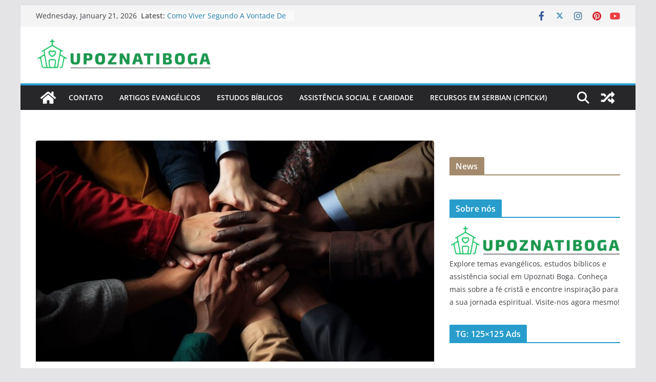

--- FILE ---
content_type: text/html; charset=UTF-8
request_url: http://upoznatiboga.com/%D0%BC%D0%BE%D0%BB%D0%B8%D1%82%D0%B2%D0%B0-%D0%B8-%D0%B4%D1%83%D1%85%D0%BE%D0%B2%D0%BD%D0%BE%D1%81%D1%82-oracao-e-espiritualidade/
body_size: 19556
content:
		<!doctype html>
		<html lang="en-US" prefix="og: https://ogp.me/ns#">
		
<head>

			<meta charset="UTF-8"/>
		<meta name="viewport" content="width=device-width, initial-scale=1">
		<link rel="profile" href="http://gmpg.org/xfn/11"/>
		
	
<!-- Search Engine Optimization by Rank Math - https://rankmath.com/ -->
<title>Молитва и духовност (Oração E Espiritualidade) - Upoznati Boga - Assuntos Evangélicos no Meio Gospel</title>
<meta name="description" content="Olá, leitores do blog Upoznatiboga! No artigo de hoje, vamos explorar a conexão entre a oração e espiritualidade. A oração é uma prática essencial para"/>
<meta name="robots" content="follow, index, max-snippet:-1, max-video-preview:-1, max-image-preview:large"/>
<link rel="canonical" href="http://upoznatiboga.com/%d0%bc%d0%be%d0%bb%d0%b8%d1%82%d0%b2%d0%b0-%d0%b8-%d0%b4%d1%83%d1%85%d0%be%d0%b2%d0%bd%d0%be%d1%81%d1%82-oracao-e-espiritualidade/" />
<meta property="og:locale" content="en_US" />
<meta property="og:type" content="article" />
<meta property="og:title" content="Молитва и духовност (Oração E Espiritualidade) - Upoznati Boga - Assuntos Evangélicos no Meio Gospel" />
<meta property="og:description" content="Olá, leitores do blog Upoznatiboga! No artigo de hoje, vamos explorar a conexão entre a oração e espiritualidade. A oração é uma prática essencial para" />
<meta property="og:url" content="http://upoznatiboga.com/%d0%bc%d0%be%d0%bb%d0%b8%d1%82%d0%b2%d0%b0-%d0%b8-%d0%b4%d1%83%d1%85%d0%be%d0%b2%d0%bd%d0%be%d1%81%d1%82-oracao-e-espiritualidade/" />
<meta property="og:site_name" content="Upoznati Boga - Assuntos Evangélicos no Meio Gospel" />
<meta property="article:section" content="Slider" />
<meta property="og:updated_time" content="2024-01-31T03:38:49+00:00" />
<meta property="og:image" content="http://upoznatiboga.com/wp-content/uploads/2024/01/11-1.jpg" />
<meta property="og:image:width" content="1456" />
<meta property="og:image:height" content="816" />
<meta property="og:image:alt" content="Молитва и духовност (Oração E Espiritualidade)" />
<meta property="og:image:type" content="image/jpeg" />
<meta property="article:published_time" content="2024-01-06T21:27:28+00:00" />
<meta property="article:modified_time" content="2024-01-31T03:38:49+00:00" />
<meta name="twitter:card" content="summary_large_image" />
<meta name="twitter:title" content="Молитва и духовност (Oração E Espiritualidade) - Upoznati Boga - Assuntos Evangélicos no Meio Gospel" />
<meta name="twitter:description" content="Olá, leitores do blog Upoznatiboga! No artigo de hoje, vamos explorar a conexão entre a oração e espiritualidade. A oração é uma prática essencial para" />
<meta name="twitter:image" content="http://upoznatiboga.com/wp-content/uploads/2024/01/11-1.jpg" />
<meta name="twitter:label1" content="Written by" />
<meta name="twitter:data1" content="Felipe" />
<meta name="twitter:label2" content="Time to read" />
<meta name="twitter:data2" content="9 minutes" />
<script type="application/ld+json" class="rank-math-schema">{"@context":"https://schema.org","@graph":[{"@type":["Person","Organization"],"@id":"http://upoznatiboga.com/#person","name":"bruno","logo":{"@type":"ImageObject","@id":"http://upoznatiboga.com/#logo","url":"http://upoznatiboga.com/wp-content/uploads/2023/07/cropped-logo.png","contentUrl":"http://upoznatiboga.com/wp-content/uploads/2023/07/cropped-logo.png","caption":"Upoznati Boga - Assuntos Evang\u00e9licos no Meio Gospel","inLanguage":"en-US","width":"486","height":"91"},"image":{"@type":"ImageObject","@id":"http://upoznatiboga.com/#logo","url":"http://upoznatiboga.com/wp-content/uploads/2023/07/cropped-logo.png","contentUrl":"http://upoznatiboga.com/wp-content/uploads/2023/07/cropped-logo.png","caption":"Upoznati Boga - Assuntos Evang\u00e9licos no Meio Gospel","inLanguage":"en-US","width":"486","height":"91"}},{"@type":"WebSite","@id":"http://upoznatiboga.com/#website","url":"http://upoznatiboga.com","name":"Upoznati Boga - Assuntos Evang\u00e9licos no Meio Gospel","publisher":{"@id":"http://upoznatiboga.com/#person"},"inLanguage":"en-US"},{"@type":"ImageObject","@id":"http://upoznatiboga.com/wp-content/uploads/2024/01/11-1.jpg","url":"http://upoznatiboga.com/wp-content/uploads/2024/01/11-1.jpg","width":"1456","height":"816","caption":"\u041c\u043e\u043b\u0438\u0442\u0432\u0430 \u0438 \u0434\u0443\u0445\u043e\u0432\u043d\u043e\u0441\u0442 (Ora\u00e7\u00e3o E Espiritualidade)","inLanguage":"en-US"},{"@type":"WebPage","@id":"http://upoznatiboga.com/%d0%bc%d0%be%d0%bb%d0%b8%d1%82%d0%b2%d0%b0-%d0%b8-%d0%b4%d1%83%d1%85%d0%be%d0%b2%d0%bd%d0%be%d1%81%d1%82-oracao-e-espiritualidade/#webpage","url":"http://upoznatiboga.com/%d0%bc%d0%be%d0%bb%d0%b8%d1%82%d0%b2%d0%b0-%d0%b8-%d0%b4%d1%83%d1%85%d0%be%d0%b2%d0%bd%d0%be%d1%81%d1%82-oracao-e-espiritualidade/","name":"\u041c\u043e\u043b\u0438\u0442\u0432\u0430 \u0438 \u0434\u0443\u0445\u043e\u0432\u043d\u043e\u0441\u0442 (Ora\u00e7\u00e3o E Espiritualidade) - Upoznati Boga - Assuntos Evang\u00e9licos no Meio Gospel","datePublished":"2024-01-06T21:27:28+00:00","dateModified":"2024-01-31T03:38:49+00:00","isPartOf":{"@id":"http://upoznatiboga.com/#website"},"primaryImageOfPage":{"@id":"http://upoznatiboga.com/wp-content/uploads/2024/01/11-1.jpg"},"inLanguage":"en-US"},{"@type":"Person","@id":"http://upoznatiboga.com/%d0%bc%d0%be%d0%bb%d0%b8%d1%82%d0%b2%d0%b0-%d0%b8-%d0%b4%d1%83%d1%85%d0%be%d0%b2%d0%bd%d0%be%d1%81%d1%82-oracao-e-espiritualidade/#author","name":"Felipe","image":{"@type":"ImageObject","@id":"https://secure.gravatar.com/avatar/9f0fd96984a0fdb53d9951e5cd2af1356ecaddcfba8b3045d2e35617bd0b9167?s=96&amp;d=mm&amp;r=g","url":"https://secure.gravatar.com/avatar/9f0fd96984a0fdb53d9951e5cd2af1356ecaddcfba8b3045d2e35617bd0b9167?s=96&amp;d=mm&amp;r=g","caption":"Felipe","inLanguage":"en-US"}},{"@type":"BlogPosting","headline":"\u041c\u043e\u043b\u0438\u0442\u0432\u0430 \u0438 \u0434\u0443\u0445\u043e\u0432\u043d\u043e\u0441\u0442 (Ora\u00e7\u00e3o E Espiritualidade) - Upoznati Boga - Assuntos Evang\u00e9licos no Meio Gospel","datePublished":"2024-01-06T21:27:28+00:00","dateModified":"2024-01-31T03:38:49+00:00","articleSection":"Slider","author":{"@id":"http://upoznatiboga.com/%d0%bc%d0%be%d0%bb%d0%b8%d1%82%d0%b2%d0%b0-%d0%b8-%d0%b4%d1%83%d1%85%d0%be%d0%b2%d0%bd%d0%be%d1%81%d1%82-oracao-e-espiritualidade/#author","name":"Felipe"},"publisher":{"@id":"http://upoznatiboga.com/#person"},"description":"Ol\u00e1, leitores do blog Upoznatiboga! No artigo de hoje, vamos explorar a conex\u00e3o entre a ora\u00e7\u00e3o e espiritualidade. A ora\u00e7\u00e3o \u00e9 uma pr\u00e1tica essencial para","name":"\u041c\u043e\u043b\u0438\u0442\u0432\u0430 \u0438 \u0434\u0443\u0445\u043e\u0432\u043d\u043e\u0441\u0442 (Ora\u00e7\u00e3o E Espiritualidade) - Upoznati Boga - Assuntos Evang\u00e9licos no Meio Gospel","@id":"http://upoznatiboga.com/%d0%bc%d0%be%d0%bb%d0%b8%d1%82%d0%b2%d0%b0-%d0%b8-%d0%b4%d1%83%d1%85%d0%be%d0%b2%d0%bd%d0%be%d1%81%d1%82-oracao-e-espiritualidade/#richSnippet","isPartOf":{"@id":"http://upoznatiboga.com/%d0%bc%d0%be%d0%bb%d0%b8%d1%82%d0%b2%d0%b0-%d0%b8-%d0%b4%d1%83%d1%85%d0%be%d0%b2%d0%bd%d0%be%d1%81%d1%82-oracao-e-espiritualidade/#webpage"},"image":{"@id":"http://upoznatiboga.com/wp-content/uploads/2024/01/11-1.jpg"},"inLanguage":"en-US","mainEntityOfPage":{"@id":"http://upoznatiboga.com/%d0%bc%d0%be%d0%bb%d0%b8%d1%82%d0%b2%d0%b0-%d0%b8-%d0%b4%d1%83%d1%85%d0%be%d0%b2%d0%bd%d0%be%d1%81%d1%82-oracao-e-espiritualidade/#webpage"}}]}</script>
<!-- /Rank Math WordPress SEO plugin -->

<link rel="alternate" type="application/rss+xml" title="Upoznati Boga - Assuntos Evangélicos no Meio Gospel &raquo; Feed" href="http://upoznatiboga.com/feed/" />
<link rel="alternate" title="oEmbed (JSON)" type="application/json+oembed" href="http://upoznatiboga.com/wp-json/oembed/1.0/embed?url=http%3A%2F%2Fupoznatiboga.com%2F%25d0%25bc%25d0%25be%25d0%25bb%25d0%25b8%25d1%2582%25d0%25b2%25d0%25b0-%25d0%25b8-%25d0%25b4%25d1%2583%25d1%2585%25d0%25be%25d0%25b2%25d0%25bd%25d0%25be%25d1%2581%25d1%2582-oracao-e-espiritualidade%2F" />
<link rel="alternate" title="oEmbed (XML)" type="text/xml+oembed" href="http://upoznatiboga.com/wp-json/oembed/1.0/embed?url=http%3A%2F%2Fupoznatiboga.com%2F%25d0%25bc%25d0%25be%25d0%25bb%25d0%25b8%25d1%2582%25d0%25b2%25d0%25b0-%25d0%25b8-%25d0%25b4%25d1%2583%25d1%2585%25d0%25be%25d0%25b2%25d0%25bd%25d0%25be%25d1%2581%25d1%2582-oracao-e-espiritualidade%2F&#038;format=xml" />
<style id='wp-img-auto-sizes-contain-inline-css' type='text/css'>
img:is([sizes=auto i],[sizes^="auto," i]){contain-intrinsic-size:3000px 1500px}
/*# sourceURL=wp-img-auto-sizes-contain-inline-css */
</style>
<style id='wp-emoji-styles-inline-css' type='text/css'>

	img.wp-smiley, img.emoji {
		display: inline !important;
		border: none !important;
		box-shadow: none !important;
		height: 1em !important;
		width: 1em !important;
		margin: 0 0.07em !important;
		vertical-align: -0.1em !important;
		background: none !important;
		padding: 0 !important;
	}
/*# sourceURL=wp-emoji-styles-inline-css */
</style>
<style id='wp-block-library-inline-css' type='text/css'>
:root{--wp-block-synced-color:#7a00df;--wp-block-synced-color--rgb:122,0,223;--wp-bound-block-color:var(--wp-block-synced-color);--wp-editor-canvas-background:#ddd;--wp-admin-theme-color:#007cba;--wp-admin-theme-color--rgb:0,124,186;--wp-admin-theme-color-darker-10:#006ba1;--wp-admin-theme-color-darker-10--rgb:0,107,160.5;--wp-admin-theme-color-darker-20:#005a87;--wp-admin-theme-color-darker-20--rgb:0,90,135;--wp-admin-border-width-focus:2px}@media (min-resolution:192dpi){:root{--wp-admin-border-width-focus:1.5px}}.wp-element-button{cursor:pointer}:root .has-very-light-gray-background-color{background-color:#eee}:root .has-very-dark-gray-background-color{background-color:#313131}:root .has-very-light-gray-color{color:#eee}:root .has-very-dark-gray-color{color:#313131}:root .has-vivid-green-cyan-to-vivid-cyan-blue-gradient-background{background:linear-gradient(135deg,#00d084,#0693e3)}:root .has-purple-crush-gradient-background{background:linear-gradient(135deg,#34e2e4,#4721fb 50%,#ab1dfe)}:root .has-hazy-dawn-gradient-background{background:linear-gradient(135deg,#faaca8,#dad0ec)}:root .has-subdued-olive-gradient-background{background:linear-gradient(135deg,#fafae1,#67a671)}:root .has-atomic-cream-gradient-background{background:linear-gradient(135deg,#fdd79a,#004a59)}:root .has-nightshade-gradient-background{background:linear-gradient(135deg,#330968,#31cdcf)}:root .has-midnight-gradient-background{background:linear-gradient(135deg,#020381,#2874fc)}:root{--wp--preset--font-size--normal:16px;--wp--preset--font-size--huge:42px}.has-regular-font-size{font-size:1em}.has-larger-font-size{font-size:2.625em}.has-normal-font-size{font-size:var(--wp--preset--font-size--normal)}.has-huge-font-size{font-size:var(--wp--preset--font-size--huge)}.has-text-align-center{text-align:center}.has-text-align-left{text-align:left}.has-text-align-right{text-align:right}.has-fit-text{white-space:nowrap!important}#end-resizable-editor-section{display:none}.aligncenter{clear:both}.items-justified-left{justify-content:flex-start}.items-justified-center{justify-content:center}.items-justified-right{justify-content:flex-end}.items-justified-space-between{justify-content:space-between}.screen-reader-text{border:0;clip-path:inset(50%);height:1px;margin:-1px;overflow:hidden;padding:0;position:absolute;width:1px;word-wrap:normal!important}.screen-reader-text:focus{background-color:#ddd;clip-path:none;color:#444;display:block;font-size:1em;height:auto;left:5px;line-height:normal;padding:15px 23px 14px;text-decoration:none;top:5px;width:auto;z-index:100000}html :where(.has-border-color){border-style:solid}html :where([style*=border-top-color]){border-top-style:solid}html :where([style*=border-right-color]){border-right-style:solid}html :where([style*=border-bottom-color]){border-bottom-style:solid}html :where([style*=border-left-color]){border-left-style:solid}html :where([style*=border-width]){border-style:solid}html :where([style*=border-top-width]){border-top-style:solid}html :where([style*=border-right-width]){border-right-style:solid}html :where([style*=border-bottom-width]){border-bottom-style:solid}html :where([style*=border-left-width]){border-left-style:solid}html :where(img[class*=wp-image-]){height:auto;max-width:100%}:where(figure){margin:0 0 1em}html :where(.is-position-sticky){--wp-admin--admin-bar--position-offset:var(--wp-admin--admin-bar--height,0px)}@media screen and (max-width:600px){html :where(.is-position-sticky){--wp-admin--admin-bar--position-offset:0px}}

/*# sourceURL=wp-block-library-inline-css */
</style><style id='global-styles-inline-css' type='text/css'>
:root{--wp--preset--aspect-ratio--square: 1;--wp--preset--aspect-ratio--4-3: 4/3;--wp--preset--aspect-ratio--3-4: 3/4;--wp--preset--aspect-ratio--3-2: 3/2;--wp--preset--aspect-ratio--2-3: 2/3;--wp--preset--aspect-ratio--16-9: 16/9;--wp--preset--aspect-ratio--9-16: 9/16;--wp--preset--color--black: #000000;--wp--preset--color--cyan-bluish-gray: #abb8c3;--wp--preset--color--white: #ffffff;--wp--preset--color--pale-pink: #f78da7;--wp--preset--color--vivid-red: #cf2e2e;--wp--preset--color--luminous-vivid-orange: #ff6900;--wp--preset--color--luminous-vivid-amber: #fcb900;--wp--preset--color--light-green-cyan: #7bdcb5;--wp--preset--color--vivid-green-cyan: #00d084;--wp--preset--color--pale-cyan-blue: #8ed1fc;--wp--preset--color--vivid-cyan-blue: #0693e3;--wp--preset--color--vivid-purple: #9b51e0;--wp--preset--gradient--vivid-cyan-blue-to-vivid-purple: linear-gradient(135deg,rgb(6,147,227) 0%,rgb(155,81,224) 100%);--wp--preset--gradient--light-green-cyan-to-vivid-green-cyan: linear-gradient(135deg,rgb(122,220,180) 0%,rgb(0,208,130) 100%);--wp--preset--gradient--luminous-vivid-amber-to-luminous-vivid-orange: linear-gradient(135deg,rgb(252,185,0) 0%,rgb(255,105,0) 100%);--wp--preset--gradient--luminous-vivid-orange-to-vivid-red: linear-gradient(135deg,rgb(255,105,0) 0%,rgb(207,46,46) 100%);--wp--preset--gradient--very-light-gray-to-cyan-bluish-gray: linear-gradient(135deg,rgb(238,238,238) 0%,rgb(169,184,195) 100%);--wp--preset--gradient--cool-to-warm-spectrum: linear-gradient(135deg,rgb(74,234,220) 0%,rgb(151,120,209) 20%,rgb(207,42,186) 40%,rgb(238,44,130) 60%,rgb(251,105,98) 80%,rgb(254,248,76) 100%);--wp--preset--gradient--blush-light-purple: linear-gradient(135deg,rgb(255,206,236) 0%,rgb(152,150,240) 100%);--wp--preset--gradient--blush-bordeaux: linear-gradient(135deg,rgb(254,205,165) 0%,rgb(254,45,45) 50%,rgb(107,0,62) 100%);--wp--preset--gradient--luminous-dusk: linear-gradient(135deg,rgb(255,203,112) 0%,rgb(199,81,192) 50%,rgb(65,88,208) 100%);--wp--preset--gradient--pale-ocean: linear-gradient(135deg,rgb(255,245,203) 0%,rgb(182,227,212) 50%,rgb(51,167,181) 100%);--wp--preset--gradient--electric-grass: linear-gradient(135deg,rgb(202,248,128) 0%,rgb(113,206,126) 100%);--wp--preset--gradient--midnight: linear-gradient(135deg,rgb(2,3,129) 0%,rgb(40,116,252) 100%);--wp--preset--font-size--small: 13px;--wp--preset--font-size--medium: 20px;--wp--preset--font-size--large: 36px;--wp--preset--font-size--x-large: 42px;--wp--preset--spacing--20: 0.44rem;--wp--preset--spacing--30: 0.67rem;--wp--preset--spacing--40: 1rem;--wp--preset--spacing--50: 1.5rem;--wp--preset--spacing--60: 2.25rem;--wp--preset--spacing--70: 3.38rem;--wp--preset--spacing--80: 5.06rem;--wp--preset--shadow--natural: 6px 6px 9px rgba(0, 0, 0, 0.2);--wp--preset--shadow--deep: 12px 12px 50px rgba(0, 0, 0, 0.4);--wp--preset--shadow--sharp: 6px 6px 0px rgba(0, 0, 0, 0.2);--wp--preset--shadow--outlined: 6px 6px 0px -3px rgb(255, 255, 255), 6px 6px rgb(0, 0, 0);--wp--preset--shadow--crisp: 6px 6px 0px rgb(0, 0, 0);}:where(body) { margin: 0; }.wp-site-blocks > .alignleft { float: left; margin-right: 2em; }.wp-site-blocks > .alignright { float: right; margin-left: 2em; }.wp-site-blocks > .aligncenter { justify-content: center; margin-left: auto; margin-right: auto; }:where(.wp-site-blocks) > * { margin-block-start: 24px; margin-block-end: 0; }:where(.wp-site-blocks) > :first-child { margin-block-start: 0; }:where(.wp-site-blocks) > :last-child { margin-block-end: 0; }:root { --wp--style--block-gap: 24px; }:root :where(.is-layout-flow) > :first-child{margin-block-start: 0;}:root :where(.is-layout-flow) > :last-child{margin-block-end: 0;}:root :where(.is-layout-flow) > *{margin-block-start: 24px;margin-block-end: 0;}:root :where(.is-layout-constrained) > :first-child{margin-block-start: 0;}:root :where(.is-layout-constrained) > :last-child{margin-block-end: 0;}:root :where(.is-layout-constrained) > *{margin-block-start: 24px;margin-block-end: 0;}:root :where(.is-layout-flex){gap: 24px;}:root :where(.is-layout-grid){gap: 24px;}.is-layout-flow > .alignleft{float: left;margin-inline-start: 0;margin-inline-end: 2em;}.is-layout-flow > .alignright{float: right;margin-inline-start: 2em;margin-inline-end: 0;}.is-layout-flow > .aligncenter{margin-left: auto !important;margin-right: auto !important;}.is-layout-constrained > .alignleft{float: left;margin-inline-start: 0;margin-inline-end: 2em;}.is-layout-constrained > .alignright{float: right;margin-inline-start: 2em;margin-inline-end: 0;}.is-layout-constrained > .aligncenter{margin-left: auto !important;margin-right: auto !important;}.is-layout-constrained > :where(:not(.alignleft):not(.alignright):not(.alignfull)){margin-left: auto !important;margin-right: auto !important;}body .is-layout-flex{display: flex;}.is-layout-flex{flex-wrap: wrap;align-items: center;}.is-layout-flex > :is(*, div){margin: 0;}body .is-layout-grid{display: grid;}.is-layout-grid > :is(*, div){margin: 0;}body{padding-top: 0px;padding-right: 0px;padding-bottom: 0px;padding-left: 0px;}a:where(:not(.wp-element-button)){text-decoration: underline;}:root :where(.wp-element-button, .wp-block-button__link){background-color: #32373c;border-width: 0;color: #fff;font-family: inherit;font-size: inherit;font-style: inherit;font-weight: inherit;letter-spacing: inherit;line-height: inherit;padding-top: calc(0.667em + 2px);padding-right: calc(1.333em + 2px);padding-bottom: calc(0.667em + 2px);padding-left: calc(1.333em + 2px);text-decoration: none;text-transform: inherit;}.has-black-color{color: var(--wp--preset--color--black) !important;}.has-cyan-bluish-gray-color{color: var(--wp--preset--color--cyan-bluish-gray) !important;}.has-white-color{color: var(--wp--preset--color--white) !important;}.has-pale-pink-color{color: var(--wp--preset--color--pale-pink) !important;}.has-vivid-red-color{color: var(--wp--preset--color--vivid-red) !important;}.has-luminous-vivid-orange-color{color: var(--wp--preset--color--luminous-vivid-orange) !important;}.has-luminous-vivid-amber-color{color: var(--wp--preset--color--luminous-vivid-amber) !important;}.has-light-green-cyan-color{color: var(--wp--preset--color--light-green-cyan) !important;}.has-vivid-green-cyan-color{color: var(--wp--preset--color--vivid-green-cyan) !important;}.has-pale-cyan-blue-color{color: var(--wp--preset--color--pale-cyan-blue) !important;}.has-vivid-cyan-blue-color{color: var(--wp--preset--color--vivid-cyan-blue) !important;}.has-vivid-purple-color{color: var(--wp--preset--color--vivid-purple) !important;}.has-black-background-color{background-color: var(--wp--preset--color--black) !important;}.has-cyan-bluish-gray-background-color{background-color: var(--wp--preset--color--cyan-bluish-gray) !important;}.has-white-background-color{background-color: var(--wp--preset--color--white) !important;}.has-pale-pink-background-color{background-color: var(--wp--preset--color--pale-pink) !important;}.has-vivid-red-background-color{background-color: var(--wp--preset--color--vivid-red) !important;}.has-luminous-vivid-orange-background-color{background-color: var(--wp--preset--color--luminous-vivid-orange) !important;}.has-luminous-vivid-amber-background-color{background-color: var(--wp--preset--color--luminous-vivid-amber) !important;}.has-light-green-cyan-background-color{background-color: var(--wp--preset--color--light-green-cyan) !important;}.has-vivid-green-cyan-background-color{background-color: var(--wp--preset--color--vivid-green-cyan) !important;}.has-pale-cyan-blue-background-color{background-color: var(--wp--preset--color--pale-cyan-blue) !important;}.has-vivid-cyan-blue-background-color{background-color: var(--wp--preset--color--vivid-cyan-blue) !important;}.has-vivid-purple-background-color{background-color: var(--wp--preset--color--vivid-purple) !important;}.has-black-border-color{border-color: var(--wp--preset--color--black) !important;}.has-cyan-bluish-gray-border-color{border-color: var(--wp--preset--color--cyan-bluish-gray) !important;}.has-white-border-color{border-color: var(--wp--preset--color--white) !important;}.has-pale-pink-border-color{border-color: var(--wp--preset--color--pale-pink) !important;}.has-vivid-red-border-color{border-color: var(--wp--preset--color--vivid-red) !important;}.has-luminous-vivid-orange-border-color{border-color: var(--wp--preset--color--luminous-vivid-orange) !important;}.has-luminous-vivid-amber-border-color{border-color: var(--wp--preset--color--luminous-vivid-amber) !important;}.has-light-green-cyan-border-color{border-color: var(--wp--preset--color--light-green-cyan) !important;}.has-vivid-green-cyan-border-color{border-color: var(--wp--preset--color--vivid-green-cyan) !important;}.has-pale-cyan-blue-border-color{border-color: var(--wp--preset--color--pale-cyan-blue) !important;}.has-vivid-cyan-blue-border-color{border-color: var(--wp--preset--color--vivid-cyan-blue) !important;}.has-vivid-purple-border-color{border-color: var(--wp--preset--color--vivid-purple) !important;}.has-vivid-cyan-blue-to-vivid-purple-gradient-background{background: var(--wp--preset--gradient--vivid-cyan-blue-to-vivid-purple) !important;}.has-light-green-cyan-to-vivid-green-cyan-gradient-background{background: var(--wp--preset--gradient--light-green-cyan-to-vivid-green-cyan) !important;}.has-luminous-vivid-amber-to-luminous-vivid-orange-gradient-background{background: var(--wp--preset--gradient--luminous-vivid-amber-to-luminous-vivid-orange) !important;}.has-luminous-vivid-orange-to-vivid-red-gradient-background{background: var(--wp--preset--gradient--luminous-vivid-orange-to-vivid-red) !important;}.has-very-light-gray-to-cyan-bluish-gray-gradient-background{background: var(--wp--preset--gradient--very-light-gray-to-cyan-bluish-gray) !important;}.has-cool-to-warm-spectrum-gradient-background{background: var(--wp--preset--gradient--cool-to-warm-spectrum) !important;}.has-blush-light-purple-gradient-background{background: var(--wp--preset--gradient--blush-light-purple) !important;}.has-blush-bordeaux-gradient-background{background: var(--wp--preset--gradient--blush-bordeaux) !important;}.has-luminous-dusk-gradient-background{background: var(--wp--preset--gradient--luminous-dusk) !important;}.has-pale-ocean-gradient-background{background: var(--wp--preset--gradient--pale-ocean) !important;}.has-electric-grass-gradient-background{background: var(--wp--preset--gradient--electric-grass) !important;}.has-midnight-gradient-background{background: var(--wp--preset--gradient--midnight) !important;}.has-small-font-size{font-size: var(--wp--preset--font-size--small) !important;}.has-medium-font-size{font-size: var(--wp--preset--font-size--medium) !important;}.has-large-font-size{font-size: var(--wp--preset--font-size--large) !important;}.has-x-large-font-size{font-size: var(--wp--preset--font-size--x-large) !important;}
/*# sourceURL=global-styles-inline-css */
</style>

<link rel='stylesheet' id='dashicons-css' href='http://upoznatiboga.com/wp-includes/css/dashicons.min.css?ver=fd0b70054ada4cab0d334613c0bda7e6' type='text/css' media='all' />
<link rel='stylesheet' id='everest-forms-general-css' href='http://upoznatiboga.com/wp-content/plugins/everest-forms/assets/css/everest-forms.css?ver=3.4.1' type='text/css' media='all' />
<link rel='stylesheet' id='jquery-intl-tel-input-css' href='http://upoznatiboga.com/wp-content/plugins/everest-forms/assets/css/intlTelInput.css?ver=3.4.1' type='text/css' media='all' />
<link rel='stylesheet' id='colormag_style-css' href='http://upoznatiboga.com/wp-content/themes/colormag/style.css?ver=3.1.10' type='text/css' media='all' />
<style id='colormag_style-inline-css' type='text/css'>
.colormag-button,
			blockquote, button,
			input[type=reset],
			input[type=button],
			input[type=submit],
			.cm-home-icon.front_page_on,
			.cm-post-categories a,
			.cm-primary-nav ul li ul li:hover,
			.cm-primary-nav ul li.current-menu-item,
			.cm-primary-nav ul li.current_page_ancestor,
			.cm-primary-nav ul li.current-menu-ancestor,
			.cm-primary-nav ul li.current_page_item,
			.cm-primary-nav ul li:hover,
			.cm-primary-nav ul li.focus,
			.cm-mobile-nav li a:hover,
			.colormag-header-clean #cm-primary-nav .cm-menu-toggle:hover,
			.cm-header .cm-mobile-nav li:hover,
			.cm-header .cm-mobile-nav li.current-page-ancestor,
			.cm-header .cm-mobile-nav li.current-menu-ancestor,
			.cm-header .cm-mobile-nav li.current-page-item,
			.cm-header .cm-mobile-nav li.current-menu-item,
			.cm-primary-nav ul li.focus > a,
			.cm-layout-2 .cm-primary-nav ul ul.sub-menu li.focus > a,
			.cm-mobile-nav .current-menu-item>a, .cm-mobile-nav .current_page_item>a,
			.colormag-header-clean .cm-mobile-nav li:hover > a,
			.colormag-header-clean .cm-mobile-nav li.current-page-ancestor > a,
			.colormag-header-clean .cm-mobile-nav li.current-menu-ancestor > a,
			.colormag-header-clean .cm-mobile-nav li.current-page-item > a,
			.colormag-header-clean .cm-mobile-nav li.current-menu-item > a,
			.fa.search-top:hover,
			.widget_call_to_action .btn--primary,
			.colormag-footer--classic .cm-footer-cols .cm-row .cm-widget-title span::before,
			.colormag-footer--classic-bordered .cm-footer-cols .cm-row .cm-widget-title span::before,
			.cm-featured-posts .cm-widget-title span,
			.cm-featured-category-slider-widget .cm-slide-content .cm-entry-header-meta .cm-post-categories a,
			.cm-highlighted-posts .cm-post-content .cm-entry-header-meta .cm-post-categories a,
			.cm-category-slide-next, .cm-category-slide-prev, .slide-next,
			.slide-prev, .cm-tabbed-widget ul li, .cm-posts .wp-pagenavi .current,
			.cm-posts .wp-pagenavi a:hover, .cm-secondary .cm-widget-title span,
			.cm-posts .post .cm-post-content .cm-entry-header-meta .cm-post-categories a,
			.cm-page-header .cm-page-title span, .entry-meta .post-format i,
			.format-link .cm-entry-summary a, .cm-entry-button, .infinite-scroll .tg-infinite-scroll,
			.no-more-post-text, .pagination span,
			.comments-area .comment-author-link span,
			.cm-footer-cols .cm-row .cm-widget-title span,
			.advertisement_above_footer .cm-widget-title span,
			.error, .cm-primary .cm-widget-title span,
			.related-posts-wrapper.style-three .cm-post-content .cm-entry-title a:hover:before,
			.cm-slider-area .cm-widget-title span,
			.cm-beside-slider-widget .cm-widget-title span,
			.top-full-width-sidebar .cm-widget-title span,
			.wp-block-quote, .wp-block-quote.is-style-large,
			.wp-block-quote.has-text-align-right,
			.cm-error-404 .cm-btn, .widget .wp-block-heading, .wp-block-search button,
			.widget a::before, .cm-post-date a::before,
			.byline a::before,
			.colormag-footer--classic-bordered .cm-widget-title::before,
			.wp-block-button__link,
			#cm-tertiary .cm-widget-title span,
			.link-pagination .post-page-numbers.current,
			.wp-block-query-pagination-numbers .page-numbers.current,
			.wp-element-button,
			.wp-block-button .wp-block-button__link,
			.wp-element-button,
			.cm-layout-2 .cm-primary-nav ul ul.sub-menu li:hover,
			.cm-layout-2 .cm-primary-nav ul ul.sub-menu li.current-menu-ancestor,
			.cm-layout-2 .cm-primary-nav ul ul.sub-menu li.current-menu-item,
			.cm-layout-2 .cm-primary-nav ul ul.sub-menu li.focus,
			.search-wrap button,
			.page-numbers .current,
			.wp-block-search .wp-element-button:hover{background-color:#289dcc;}a,
			.cm-layout-2 #cm-primary-nav .fa.search-top:hover,
			.cm-layout-2 #cm-primary-nav.cm-mobile-nav .cm-random-post a:hover .fa-random,
			.cm-layout-2 #cm-primary-nav.cm-primary-nav .cm-random-post a:hover .fa-random,
			.cm-layout-2 .breaking-news .newsticker a:hover,
			.cm-layout-2 .cm-primary-nav ul li.current-menu-item > a,
			.cm-layout-2 .cm-primary-nav ul li.current_page_item > a,
			.cm-layout-2 .cm-primary-nav ul li:hover > a,
			.cm-layout-2 .cm-primary-nav ul li.focus > a
			.dark-skin .cm-layout-2-style-1 #cm-primary-nav.cm-primary-nav .cm-home-icon:hover .fa,
			.byline a:hover, .comments a:hover, .cm-edit-link a:hover, .cm-post-date a:hover,
			.social-links:not(.cm-header-actions .social-links) i.fa:hover, .cm-tag-links a:hover,
			.colormag-header-clean .social-links li:hover i.fa, .cm-layout-2-style-1 .social-links li:hover i.fa,
			.colormag-header-clean .breaking-news .newsticker a:hover, .widget_featured_posts .article-content .cm-entry-title a:hover,
			.widget_featured_slider .slide-content .cm-below-entry-meta .byline a:hover,
			.widget_featured_slider .slide-content .cm-below-entry-meta .comments a:hover,
			.widget_featured_slider .slide-content .cm-below-entry-meta .cm-post-date a:hover,
			.widget_featured_slider .slide-content .cm-entry-title a:hover,
			.widget_block_picture_news.widget_featured_posts .article-content .cm-entry-title a:hover,
			.widget_highlighted_posts .article-content .cm-below-entry-meta .byline a:hover,
			.widget_highlighted_posts .article-content .cm-below-entry-meta .comments a:hover,
			.widget_highlighted_posts .article-content .cm-below-entry-meta .cm-post-date a:hover,
			.widget_highlighted_posts .article-content .cm-entry-title a:hover, i.fa-arrow-up, i.fa-arrow-down,
			.cm-site-title a, #content .post .article-content .cm-entry-title a:hover, .entry-meta .byline i,
			.entry-meta .cat-links i, .entry-meta a, .post .cm-entry-title a:hover, .search .cm-entry-title a:hover,
			.entry-meta .comments-link a:hover, .entry-meta .cm-edit-link a:hover, .entry-meta .cm-post-date a:hover,
			.entry-meta .cm-tag-links a:hover, .single #content .tags a:hover, .count, .next a:hover, .previous a:hover,
			.related-posts-main-title .fa, .single-related-posts .article-content .cm-entry-title a:hover,
			.pagination a span:hover,
			#content .comments-area a.comment-cm-edit-link:hover, #content .comments-area a.comment-permalink:hover,
			#content .comments-area article header cite a:hover, .comments-area .comment-author-link a:hover,
			.comment .comment-reply-link:hover,
			.nav-next a, .nav-previous a,
			#cm-footer .cm-footer-menu ul li a:hover,
			.cm-footer-cols .cm-row a:hover, a#scroll-up i, .related-posts-wrapper-flyout .cm-entry-title a:hover,
			.human-diff-time .human-diff-time-display:hover,
			.cm-layout-2-style-1 #cm-primary-nav .fa:hover,
			.cm-footer-bar a,
			.cm-post-date a:hover,
			.cm-author a:hover,
			.cm-comments-link a:hover,
			.cm-tag-links a:hover,
			.cm-edit-link a:hover,
			.cm-footer-bar .copyright a,
			.cm-featured-posts .cm-entry-title a:hover,
			.cm-posts .post .cm-post-content .cm-entry-title a:hover,
			.cm-posts .post .single-title-above .cm-entry-title a:hover,
			.cm-layout-2 .cm-primary-nav ul li:hover > a,
			.cm-layout-2 #cm-primary-nav .fa:hover,
			.cm-entry-title a:hover,
			button:hover, input[type="button"]:hover,
			input[type="reset"]:hover,
			input[type="submit"]:hover,
			.wp-block-button .wp-block-button__link:hover,
			.cm-button:hover,
			.wp-element-button:hover,
			li.product .added_to_cart:hover,
			.comments-area .comment-permalink:hover,
			.cm-footer-bar-area .cm-footer-bar__2 a{color:#289dcc;}#cm-primary-nav,
			.cm-contained .cm-header-2 .cm-row{border-top-color:#289dcc;}.cm-layout-2 #cm-primary-nav,
			.cm-layout-2 .cm-primary-nav ul ul.sub-menu li:hover,
			.cm-layout-2 .cm-primary-nav ul > li:hover > a,
			.cm-layout-2 .cm-primary-nav ul > li.current-menu-item > a,
			.cm-layout-2 .cm-primary-nav ul > li.current-menu-ancestor > a,
			.cm-layout-2 .cm-primary-nav ul ul.sub-menu li.current-menu-ancestor,
			.cm-layout-2 .cm-primary-nav ul ul.sub-menu li.current-menu-item,
			.cm-layout-2 .cm-primary-nav ul ul.sub-menu li.focus,
			cm-layout-2 .cm-primary-nav ul ul.sub-menu li.current-menu-ancestor,
			cm-layout-2 .cm-primary-nav ul ul.sub-menu li.current-menu-item,
			cm-layout-2 #cm-primary-nav .cm-menu-toggle:hover,
			cm-layout-2 #cm-primary-nav.cm-mobile-nav .cm-menu-toggle,
			cm-layout-2 .cm-primary-nav ul > li:hover > a,
			cm-layout-2 .cm-primary-nav ul > li.current-menu-item > a,
			cm-layout-2 .cm-primary-nav ul > li.current-menu-ancestor > a,
			.cm-layout-2 .cm-primary-nav ul li.focus > a, .pagination a span:hover,
			.cm-error-404 .cm-btn,
			.single-post .cm-post-categories a::after,
			.widget .block-title,
			.cm-layout-2 .cm-primary-nav ul li.focus > a,
			button,
			input[type="button"],
			input[type="reset"],
			input[type="submit"],
			.wp-block-button .wp-block-button__link,
			.cm-button,
			.wp-element-button,
			li.product .added_to_cart{border-color:#289dcc;}.cm-secondary .cm-widget-title,
			#cm-tertiary .cm-widget-title,
			.widget_featured_posts .widget-title,
			#secondary .widget-title,
			#cm-tertiary .widget-title,
			.cm-page-header .cm-page-title,
			.cm-footer-cols .cm-row .widget-title,
			.advertisement_above_footer .widget-title,
			#primary .widget-title,
			.widget_slider_area .widget-title,
			.widget_beside_slider .widget-title,
			.top-full-width-sidebar .widget-title,
			.cm-footer-cols .cm-row .cm-widget-title,
			.cm-footer-bar .copyright a,
			.cm-layout-2.cm-layout-2-style-2 #cm-primary-nav,
			.cm-layout-2 .cm-primary-nav ul > li:hover > a,
			.cm-layout-2 .cm-primary-nav ul > li.current-menu-item > a{border-bottom-color:#289dcc;}@media screen and (min-width: 992px) {.cm-primary{width:70%;}}.cm-header .cm-menu-toggle svg,
			.cm-header .cm-menu-toggle svg{fill:#fff;}.cm-footer-bar-area .cm-footer-bar__2 a{color:#207daf;}.mzb-featured-posts, .mzb-social-icon, .mzb-featured-categories, .mzb-social-icons-insert{--color--light--primary:rgba(40,157,204,0.1);}body{--color--light--primary:#289dcc;--color--primary:#289dcc;}
/*# sourceURL=colormag_style-inline-css */
</style>
<link rel='stylesheet' id='colormag-featured-image-popup-css-css' href='http://upoznatiboga.com/wp-content/themes/colormag/assets/js/magnific-popup/magnific-popup.min.css?ver=3.1.10' type='text/css' media='all' />
<link rel='stylesheet' id='font-awesome-4-css' href='http://upoznatiboga.com/wp-content/themes/colormag/assets/library/font-awesome/css/v4-shims.min.css?ver=4.7.0' type='text/css' media='all' />
<link rel='stylesheet' id='font-awesome-all-css' href='http://upoznatiboga.com/wp-content/themes/colormag/assets/library/font-awesome/css/all.min.css?ver=6.2.4' type='text/css' media='all' />
<link rel='stylesheet' id='font-awesome-solid-css' href='http://upoznatiboga.com/wp-content/themes/colormag/assets/library/font-awesome/css/solid.min.css?ver=6.2.4' type='text/css' media='all' />
<script type="text/javascript" src="http://upoznatiboga.com/wp-includes/js/jquery/jquery.min.js?ver=3.7.1" id="jquery-core-js"></script>
<script type="text/javascript" src="http://upoznatiboga.com/wp-includes/js/jquery/jquery-migrate.min.js?ver=3.4.1" id="jquery-migrate-js"></script>
<link rel="https://api.w.org/" href="http://upoznatiboga.com/wp-json/" /><link rel="alternate" title="JSON" type="application/json" href="http://upoznatiboga.com/wp-json/wp/v2/posts/1016" /><link rel="EditURI" type="application/rsd+xml" title="RSD" href="http://upoznatiboga.com/xmlrpc.php?rsd" />

<link rel='shortlink' href='http://upoznatiboga.com/?p=1016' />

</head>

<body class="wp-singular post-template-default single single-post postid-1016 single-format-standard wp-custom-logo wp-embed-responsive wp-theme-colormag everest-forms-no-js cm-header-layout-1 adv-style-1  boxed">




		<div id="page" class="hfeed site">
				<a class="skip-link screen-reader-text" href="#main">Skip to content</a>
		

			<header id="cm-masthead" class="cm-header cm-layout-1 cm-layout-1-style-1 cm-full-width">
		
		
				<div class="cm-top-bar">
					<div class="cm-container">
						<div class="cm-row">
							<div class="cm-top-bar__1">
				
		<div class="date-in-header">
			Wednesday, January 21, 2026		</div>

		
		<div class="breaking-news">
			<strong class="breaking-news-latest">Latest:</strong>

			<ul class="newsticker">
									<li>
						<a href="http://upoznatiboga.com/como-viver-segundo-a-vontade-de-deus-artigos-em-servio/" title="Como Viver Segundo A Vontade De Deus (artigos Em Sérvio)">
							Como Viver Segundo A Vontade De Deus (artigos Em Sérvio)						</a>
					</li>
									<li>
						<a href="http://upoznatiboga.com/melhores-sites-cristaos-em-lingua-servia/" title="Melhores Sites Cristãos Em Língua Sérvia">
							Melhores Sites Cristãos Em Língua Sérvia						</a>
					</li>
									<li>
						<a href="http://upoznatiboga.com/como-incentivar-a-caridade-com-conteudos-cristaos-em-servio/" title="Como Incentivar A Caridade Com Conteúdos Cristãos Em Sérvio">
							Como Incentivar A Caridade Com Conteúdos Cristãos Em Sérvio						</a>
					</li>
									<li>
						<a href="http://upoznatiboga.com/concreto-mais-firme-e-bem-distribuido-com-mangote-vibrador-para-locacao/" title="Concreto mais firme e bem distribuído com mangote vibrador para locação">
							Concreto mais firme e bem distribuído com mangote vibrador para locação						</a>
					</li>
									<li>
						<a href="http://upoznatiboga.com/como-incentivar-a-caridade-com-conteudos-em-servio/" title="Como Incentivar A Caridade Com Conteúdos Em Sérvio">
							Como Incentivar A Caridade Com Conteúdos Em Sérvio						</a>
					</li>
							</ul>
		</div>

									</div>

							<div class="cm-top-bar__2">
				
		<div class="social-links">
			<ul>
				<li><a href="#" target="_blank"><i class="fa fa-facebook"></i></a></li><li><a href="#" target="_blank"><i class="fa-brands fa-x-twitter"></i></a></li><li><a href="#" target="_blank"><i class="fa fa-instagram"></i></a></li><li><a href="#" target="_blank"><i class="fa fa-pinterest"></i></a></li><li><a href="#" target="_blank"><i class="fa fa-youtube"></i></a></li>			</ul>
		</div><!-- .social-links -->
									</div>
						</div>
					</div>
				</div>

				
				<div class="cm-main-header">
		
		
	<div id="cm-header-1" class="cm-header-1">
		<div class="cm-container">
			<div class="cm-row">

				<div class="cm-header-col-1">
										<div id="cm-site-branding" class="cm-site-branding">
		<a href="http://upoznatiboga.com/" class="custom-logo-link" rel="home"><img width="486" height="91" src="http://upoznatiboga.com/wp-content/uploads/2023/07/cropped-logo.png" class="custom-logo" alt="Upoznati Boga &#8211; Assuntos Evangélicos no Meio Gospel" decoding="async" srcset="" sizes="(max-width: 486px) 100vw, 486px" /></a>					</div><!-- #cm-site-branding -->
	
				</div><!-- .cm-header-col-1 -->

				<div class="cm-header-col-2">
										<div id="header-right-sidebar" class="clearfix">
						<aside id="colormag_728x90_advertisement_widget-1" class="widget cm-728x90-advertisemen-widget clearfix">
		<div class="advertisement_728x90">
			<div class="cm-advertisement-content"><a href="#" class="single_ad_728x90" target="_blank" rel="nofollow"><img src="https://themegrilldemos.com/colormag/wp-content/uploads/sites/60/2023/06/CM-ad-728X90.png" width="728" height="90" alt=""></a></div>		</div>

		</aside>					</div>
									</div><!-- .cm-header-col-2 -->

		</div>
	</div>
</div>
		
<div id="cm-header-2" class="cm-header-2">
	<nav id="cm-primary-nav" class="cm-primary-nav">
		<div class="cm-container">
			<div class="cm-row">
				
				<div class="cm-home-icon">
					<a href="http://upoznatiboga.com/"
					   title="Upoznati Boga &#8211; Assuntos Evangélicos no Meio Gospel"
					>
						<svg class="cm-icon cm-icon--home" xmlns="http://www.w3.org/2000/svg" viewBox="0 0 28 22"><path d="M13.6465 6.01133L5.11148 13.0409V20.6278C5.11148 20.8242 5.18952 21.0126 5.32842 21.1515C5.46733 21.2904 5.65572 21.3685 5.85217 21.3685L11.0397 21.3551C11.2355 21.3541 11.423 21.2756 11.5611 21.1368C11.6992 20.998 11.7767 20.8102 11.7767 20.6144V16.1837C11.7767 15.9873 11.8547 15.7989 11.9937 15.66C12.1326 15.521 12.321 15.443 12.5174 15.443H15.4801C15.6766 15.443 15.865 15.521 16.0039 15.66C16.1428 15.7989 16.2208 15.9873 16.2208 16.1837V20.6111C16.2205 20.7086 16.2394 20.8052 16.2765 20.8953C16.3136 20.9854 16.3681 21.0673 16.4369 21.1364C16.5057 21.2054 16.5875 21.2602 16.6775 21.2975C16.7675 21.3349 16.864 21.3541 16.9615 21.3541L22.1472 21.3685C22.3436 21.3685 22.532 21.2904 22.6709 21.1515C22.8099 21.0126 22.8879 20.8242 22.8879 20.6278V13.0358L14.3548 6.01133C14.2544 5.93047 14.1295 5.88637 14.0006 5.88637C13.8718 5.88637 13.7468 5.93047 13.6465 6.01133ZM27.1283 10.7892L23.2582 7.59917V1.18717C23.2582 1.03983 23.1997 0.898538 23.0955 0.794359C22.9913 0.69018 22.8501 0.631653 22.7027 0.631653H20.1103C19.963 0.631653 19.8217 0.69018 19.7175 0.794359C19.6133 0.898538 19.5548 1.03983 19.5548 1.18717V4.54848L15.4102 1.13856C15.0125 0.811259 14.5134 0.632307 13.9983 0.632307C13.4832 0.632307 12.9841 0.811259 12.5864 1.13856L0.868291 10.7892C0.81204 10.8357 0.765501 10.8928 0.731333 10.9573C0.697165 11.0218 0.676038 11.0924 0.66916 11.165C0.662282 11.2377 0.669786 11.311 0.691245 11.3807C0.712704 11.4505 0.747696 11.5153 0.794223 11.5715L1.97469 13.0066C2.02109 13.063 2.07816 13.1098 2.14264 13.1441C2.20711 13.1784 2.27773 13.1997 2.35044 13.2067C2.42315 13.2137 2.49653 13.2063 2.56638 13.1849C2.63623 13.1636 2.70118 13.1286 2.7575 13.0821L13.6465 4.11333C13.7468 4.03247 13.8718 3.98837 14.0006 3.98837C14.1295 3.98837 14.2544 4.03247 14.3548 4.11333L25.2442 13.0821C25.3004 13.1286 25.3653 13.1636 25.435 13.1851C25.5048 13.2065 25.5781 13.214 25.6507 13.2071C25.7234 13.2003 25.794 13.1791 25.8584 13.145C25.9229 13.1108 25.98 13.0643 26.0265 13.008L27.207 11.5729C27.2535 11.5164 27.2883 11.4512 27.3095 11.3812C27.3307 11.3111 27.3379 11.2375 27.3306 11.1647C27.3233 11.0919 27.3016 11.0212 27.2669 10.9568C27.2322 10.8923 27.1851 10.8354 27.1283 10.7892Z" /></svg>					</a>
				</div>
				
											<div class="cm-header-actions">
								
		<div class="cm-random-post">
							<a href="http://upoznatiboga.com/josue-conduzindo-o-povo-a-terra-prometida-licoes-de-lideranca/" title="View a random post">
					<svg class="cm-icon cm-icon--random-fill" xmlns="http://www.w3.org/2000/svg" viewBox="0 0 24 24"><path d="M21.73 16a1 1 0 0 1 0 1.33l-3.13 3.14a.94.94 0 0 1-1.6-.66v-1.56h-2.3a.39.39 0 0 1-.18 0 .36.36 0 0 1-.16-.11l-2.76-3 2.09-2.23 2.06 2.21H17v-1.56a.94.94 0 0 1 1.6-.66ZM2.47 8.88h3.28l2.06 2.2L9.9 8.85 7.14 5.9A.36.36 0 0 0 7 5.79a.39.39 0 0 0-.18 0H2.47a.47.47 0 0 0-.47.43v2.19a.47.47 0 0 0 .47.47Zm14.53 0v1.56a.94.94 0 0 0 1.6.66L21.73 8a1 1 0 0 0 0-1.33L18.6 3.53a.94.94 0 0 0-1.6.66v1.56h-2.3a.39.39 0 0 0-.18 0 .36.36 0 0 0-.16.11l-8.61 9.27H2.47a.46.46 0 0 0-.47.46v2.19a.47.47 0 0 0 .47.47H6.8a.45.45 0 0 0 .34-.15l8.61-9.22Z"></path></svg>				</a>
					</div>

							<div class="cm-top-search">
						<i class="fa fa-search search-top"></i>
						<div class="search-form-top">
									
<form action="http://upoznatiboga.com/" class="search-form searchform clearfix" method="get" role="search">

	<div class="search-wrap">
		<input type="search"
				class="s field"
				name="s"
				value=""
				placeholder="Search"
		/>

		<button class="search-icon" type="submit"></button>
	</div>

</form><!-- .searchform -->
						</div>
					</div>
									</div>
				
					<p class="cm-menu-toggle" aria-expanded="false">
						<svg class="cm-icon cm-icon--bars" xmlns="http://www.w3.org/2000/svg" viewBox="0 0 24 24"><path d="M21 19H3a1 1 0 0 1 0-2h18a1 1 0 0 1 0 2Zm0-6H3a1 1 0 0 1 0-2h18a1 1 0 0 1 0 2Zm0-6H3a1 1 0 0 1 0-2h18a1 1 0 0 1 0 2Z"></path></svg>						<svg class="cm-icon cm-icon--x-mark" xmlns="http://www.w3.org/2000/svg" viewBox="0 0 24 24"><path d="m13.4 12 8.3-8.3c.4-.4.4-1 0-1.4s-1-.4-1.4 0L12 10.6 3.7 2.3c-.4-.4-1-.4-1.4 0s-.4 1 0 1.4l8.3 8.3-8.3 8.3c-.4.4-.4 1 0 1.4.2.2.4.3.7.3s.5-.1.7-.3l8.3-8.3 8.3 8.3c.2.2.5.3.7.3s.5-.1.7-.3c.4-.4.4-1 0-1.4L13.4 12z"></path></svg>					</p>
					<div class="cm-menu-primary-container"><ul id="menu-categories-menu" class="menu"><li id="menu-item-600" class="menu-item menu-item-type-post_type menu-item-object-page menu-item-600"><a href="http://upoznatiboga.com/contact-us/">Contato</a></li>
<li id="menu-item-601" class="menu-item menu-item-type-taxonomy menu-item-object-category menu-item-601"><a href="http://upoznatiboga.com/category/artigos-evangelicos/">Artigos Evangélicos</a></li>
<li id="menu-item-602" class="menu-item menu-item-type-taxonomy menu-item-object-category menu-item-602"><a href="http://upoznatiboga.com/category/estudos-biblicos/">Estudos Bíblicos</a></li>
<li id="menu-item-603" class="menu-item menu-item-type-taxonomy menu-item-object-category menu-item-603"><a href="http://upoznatiboga.com/category/assistencia-social-e-caridade/">Assistência Social e Caridade</a></li>
<li id="menu-item-604" class="menu-item menu-item-type-taxonomy menu-item-object-category menu-item-604"><a href="http://upoznatiboga.com/category/recursos-em-serbian-%d1%81%d1%80%d0%bf%d1%81%d0%ba%d0%b8/">Recursos em Serbian (српски)</a></li>
</ul></div>
			</div>
		</div>
	</nav>
</div>
			
				</div> <!-- /.cm-main-header -->
		
				</header><!-- #cm-masthead -->
		
		

	<div id="cm-content" class="cm-content">
		
		<div class="cm-container">
		
<div class="cm-row">
	
	<div id="cm-primary" class="cm-primary">
		<div class="cm-posts clearfix">

			
<article sdfdfds id="post-1016" class="post-1016 post type-post status-publish format-standard has-post-thumbnail hentry category-slider">
	
				<div class="cm-featured-image">
									<a href="http://upoznatiboga.com/wp-content/uploads/2024/01/11-1.jpg" class="image-popup"><img width="800" height="445" src="http://upoznatiboga.com/wp-content/uploads/2024/01/11-1-800x445.jpg" class="attachment-colormag-featured-image size-colormag-featured-image wp-post-image" alt="Молитва и духовност (Oração E Espiritualidade)" decoding="async" fetchpriority="high" srcset="http://upoznatiboga.com/wp-content/uploads/2024/01/11-1-800x445.jpg 800w, http://upoznatiboga.com/wp-content/uploads/2024/01/11-1-300x168.jpg 300w" sizes="(max-width: 800px) 100vw, 800px" /></a>
								</div>

			
	<div class="cm-post-content">
		<div class="cm-entry-header-meta"><div class="cm-post-categories"><a href="http://upoznatiboga.com/category/slider/" style="background:#dd5a5a" rel="category tag">Slider</a></div></div>	<header class="cm-entry-header">
				<h1 class="cm-entry-title">
			Молитва и духовност (Oração E Espiritualidade)		</h1>
			</header>
<div class="cm-below-entry-meta "><span class="cm-post-date"><a href="http://upoznatiboga.com/%d0%bc%d0%be%d0%bb%d0%b8%d1%82%d0%b2%d0%b0-%d0%b8-%d0%b4%d1%83%d1%85%d0%be%d0%b2%d0%bd%d0%be%d1%81%d1%82-oracao-e-espiritualidade/" title="9:27 pm" rel="bookmark"><svg class="cm-icon cm-icon--calendar-fill" xmlns="http://www.w3.org/2000/svg" viewBox="0 0 24 24"><path d="M21.1 6.6v1.6c0 .6-.4 1-1 1H3.9c-.6 0-1-.4-1-1V6.6c0-1.5 1.3-2.8 2.8-2.8h1.7V3c0-.6.4-1 1-1s1 .4 1 1v.8h5.2V3c0-.6.4-1 1-1s1 .4 1 1v.8h1.7c1.5 0 2.8 1.3 2.8 2.8zm-1 4.6H3.9c-.6 0-1 .4-1 1v7c0 1.5 1.3 2.8 2.8 2.8h12.6c1.5 0 2.8-1.3 2.8-2.8v-7c0-.6-.4-1-1-1z"></path></svg> <time class="entry-date published updated" datetime="2024-01-06T21:27:28+00:00">January 6, 2024</time></a></span>
		<span class="cm-author cm-vcard">
			<svg class="cm-icon cm-icon--user" xmlns="http://www.w3.org/2000/svg" viewBox="0 0 24 24"><path d="M7 7c0-2.8 2.2-5 5-5s5 2.2 5 5-2.2 5-5 5-5-2.2-5-5zm9 7H8c-2.8 0-5 2.2-5 5v2c0 .6.4 1 1 1h16c.6 0 1-.4 1-1v-2c0-2.8-2.2-5-5-5z"></path></svg>			<a class="url fn n"
			href="http://upoznatiboga.com/author/felipe/"
			title="Felipe"
			>
				Felipe			</a>
		</span>

		</div>
<div class="cm-entry-summary">
	<p>Olá, leitores do blog Upoznatiboga! No artigo de hoje, vamos explorar a conexão entre a oração e espiritualidade. A <strong>oração</strong> é uma prática essencial para fortalecer nossa relação com Deus, trazendo paz, direção e transformação espiritual em nossas vidas. Descubra como cultivar uma vida de <strong>oração</strong> profunda e significativa, permitindo que Deus guie nossos passos e nos encha de sua graça. Não perca essa reflexão inspiradora!</p>
<h2>A Profundidade da Oração na Espiritualidade Evangélica</h2>
<p>A profundidade da oração na espiritualidade evangélica é de extrema importância. A oração é um dos pilares fundamentais da fé cristã, sendo considerada uma forma de comunicação direta com Deus. Na vida do evangélico, a oração é vista como um momento de intimidade e conexão com o Criador.</p>
<p><strong>Na espiritualidade evangélica</strong>, a oração é encarada como um ato de humildade e dependência de Deus. É através da oração que o fiel expressa sua gratidão, faz seus pedidos, busca orientação e fortalecimento espiritual. Nesse contexto, a profundidade da oração é algo que vai além das palavras proferidas, envolvendo também a atitude e postura do indivíduo diante de Deus.</p>
<p>É importante ressaltar que a profundidade da oração não está relacionada somente à quantidade de tempo dedicado a ela, mas principalmente à qualidade desse momento de comunhão. O evangélico busca ir além das palavras repetitivas e vazias, procurando se concentrar verdadeiramente em seu relacionamento com Deus.</p>
<p><strong>A profundidade da oração</strong> na espiritualidade evangélica também está ligada à sinceridade e ao propósito do coração. É necessário que o fiel esteja disposto a se abrir diante de Deus, expondo suas fraquezas, medos, anseios e até mesmo suas dúvidas. A oração profunda é aquela que expressa a total entrega e confiança no Senhor.</p>
<p>Além disso, a profundidade da oração também pode ser percebida através dos resultados que ela produz na vida do crente. A oração eficaz traz paz, consolo, direção e força para enfrentar as adversidades da vida. Ela promove transformação interior e manifesta o poder de Deus de forma tangível.</p>
<p><strong>Em suma</strong>, a profundidade da oração na espiritualidade evangélica é essencial para o crescimento espiritual do fiel. Ela vai além das palavras e envolve intimidade, sinceridade e propósito no relacionamento com Deus. Através dessa prática, o crente experimenta a presença divina e recebe as bênçãos do Senhor em sua vida.</p>
<p><h2>A importância da oração na vida cristã</h2>
<p>A oração desempenha um papel fundamental na vida cristã. Ela é uma forma de comunicação direta com Deus, através da qual expressamos nossos sentimentos, pedidos, agradecimentos e louvores. A Bíblia nos ensina que devemos orar sem cessar e que a oração eficaz pode trazer grandes benefícios espirituais. É através da oração que fortalecemos nossa fé, buscamos a vontade de Deus em nossas vidas e nos conectamos intimamente com Ele. Nossas orações devem ser sinceras, fervorosas e baseadas na Palavra de Deus. <strong>A oração é uma arma poderosa para enfrentar as adversidades do mundo e fortalecer nosso relacionamento com Deus.</strong></p>
<h2>A prática da espiritualidade na vida diária</h2>
<p>Viver uma vida espiritual significa buscar a presença de Deus em todas as áreas da vida, não apenas durante os momentos de culto ou oração. É um estilo de vida baseado nos princípios e ensinamentos bíblicos, que busca viver de acordo com a vontade de Deus em todas as circunstâncias. Isso envolve ter um coração voltado para Deus em todas as nossas ações, pensamentos e palavras. A espiritualidade também inclui buscar o crescimento espiritual através da leitura da Palavra de Deus, meditação, jejum e participação em comunidade. <strong>Uma vida de espiritualidade fortalece nossa fé, nos aproxima de Deus e nos capacita a viver uma vida plena e abundante em Cristo.</strong></p>
<h2>A importância da oração em grupo</h2>
<p>Além da oração individual, a oração em grupo é igualmente importante na vida cristã. Quando nos reunimos com outros crentes para orar, fortalecemos uns aos outros, compartilhamos experiências e intercedemos uns pelos outros. A Bíblia nos incentiva a nos unirmos em oração, pois onde dois ou três estiverem reunidos em nome de Jesus, Ele está presente no meio deles. A oração em grupo também fortalece a comunhão entre os irmãos e promove a unidade do corpo de Cristo. É uma oportunidade para aprendermos uns com os outros, compartilhar nossas necessidades e testemunhar o poder da oração coletiva. <strong>A oração em grupo é uma fonte de encorajamento espiritual, edificação mútua e manifestação do poder de Deus em nossas vidas.</strong></p>
<h2>Duvidas Frequentes</h2>
<h3> Como posso fortalecer minha vida de oração e espiritualidade de acordo com os princípios evangélicos?</p>
</h3>
<p>Para fortalecer sua vida de oração e espiritualidade de acordo com os princípios evangélicos, siga essas sugestões:</p>
<p>1. <strong>Leia a Bíblia regularmente:</strong> A Palavra de Deus é uma fonte de instrução e direção para nossa vida espiritual. Dedique tempo diariamente para meditar nas Escrituras e permita que elas guiem seus pensamentos, palavras e ações.</p>
<p>2. <strong>Estabeleça um tempo diário de oração:</strong> Reserve um momento especial todos os dias para se conectar com Deus através da oração. Utilize esse tempo para louvá-Lo, confessar seus pecados, agradecê-Lo por Suas bênçãos e apresentar suas petições.</p>
<p>3. <strong>Participe de uma comunidade de fé:</strong> Encontre uma igreja local onde você possa se reunir regularmente com outros crentes para adorar a Deus, estudar a Bíblia em grupo e compartilhar experiências de vida e fé. Busque também participar de grupos de oração e estudos bíblicos para fortalecer sua caminhada espiritual.</p>
<p>4. <strong>Tenha momentos de solitude:</strong> Encontre momentos de silêncio e solidão para refletir sobre sua vida espiritual e ouvir a voz de Deus. Desligue-se das distrações do mundo e concentre-se em estar na presença de Deus.</p>
<p>5. <strong>Busque mentoria espiritual:</strong> Procure um líder espiritual maduro na sua comunidade de fé ou um mentor que possa orientá-lo na sua caminhada espiritual. Essa pessoa pode fornecer conselhos, encorajamento e responsabilidade para o seu crescimento espiritual.</p>
<p>6. <strong>Participe de retiros e conferências:</strong> Busque oportunidades de participar de retiros e conferências evangélicas, onde você possa se dedicar exclusivamente à sua vida espiritual e ter um tempo de renovação.</p>
<p>7. <strong>Sirva aos outros:</strong> Envolva-se em atividades de serviço cristão para colocar em prática o amor de Deus em sua vida. Ao ajudar os outros, você estará vivendo os princípios do evangelho e fortalecendo sua relação com Deus.</p>
<p>Lembre-se de que a vida de oração e espiritualidade é uma jornada contínua. Dedique-se a essas práticas regularmente e confie que Deus irá guiá-lo e fortalecê-lo em sua caminhada.</p>
<h3> Quais são os benefícios espirituais da oração diária na vida de um cristão evangélico?</p>
</h3>
<p>A oração diária é uma prática essencial na vida de um cristão evangélico, pois traz inúmeros benefícios espirituais. Quando nos dedicamos à oração diariamente, fortalecemos nossa fé e nosso relacionamento com Deus. Aqui estão alguns benefícios específicos da oração diária:</p>
<p>1. <strong>Comunhão com Deus:</strong> A oração diária nos permite estar em comunhão constante com Deus. É um momento especial de intimidade, onde podemos falar com Ele, compartilhar nossos pensamentos, sentimentos, pedidos e agradecimentos.</p>
<p>2. <strong>Fortalecimento da fé:</strong> A oração diária fortalece nossa fé, pois nos conecta diretamente com o poder e a presença de Deus. É através da oração que somos lembrados do amor e da fidelidade de Deus em nossas vidas, fortalecendo assim nossa confiança Nele.</p>
<p>3. <strong>Guiado pelo Espírito:</strong> A oração diária nos ajuda a estar mais atentos à voz do Espírito Santo. Ao buscarmos a direção de Deus em nossas vidas através da oração, somos capacitados pelo Espírito Santo a tomar decisões sábias e discernir a vontade de Deus em diferentes situações.</p>
<p>4. <strong>Paciência e serenidade:</strong> A oração diária nos ajuda a desenvolver paciência e serenidade diante das adversidades da vida. Quando entregamos nossas preocupações e ansiedades a Deus em oração, recebemos Sua paz que excede todo entendimento, nos capacitando a enfrentar os desafios com calma e confiança.</p>
<p>5. <strong>Transformação pessoal:</strong> A oração diária nos ajuda a nos aproximar de Deus e a buscá-Lo de todo coração. Esse processo de busca constante resulta em uma transformação pessoal, onde Deus molda nosso caráter à imagem de Cristo e nos capacita a viver uma vida mais santa e alinhada com Sua vontade.</p>
<p>6. <strong>Proteção espiritual:</strong> A oração diária nos fortalece espiritualmente e nos protege contra as astutas ciladas do inimigo. Ao nos colocarmos em comunhão com Deus através da oração, somos envolvidos por Sua proteção e podemos resistir aos ataques espirituais que surgem em nossa jornada cristã.</p>
<p>Em suma, a oração diária é fundamental para o crescimento espiritual e a vida de um cristão evangélico. Ao dedicarmos tempo para falar com Deus e ouvir Sua voz, experimentamos uma profunda conexão com o Divino e desfrutamos dos muitos benefícios que a oração traz para nossas vidas.</p>
<h3> Como posso desenvolver uma conexão mais profunda com Deus através da minha vida de oração?</h3>
<p>Desenvolver uma conexão mais profunda com Deus através da vida de oração é um desejo que muitos cristãos têm. A oração é uma forma poderosa de nos comunicarmos com Deus e abrir nosso coração para Ele. Aqui estão algumas dicas que podem te ajudar nesse processo:</p>
<p>1. <strong>Estabeleça um tempo diário para orar:</strong> reserve um momento específico do seu dia para se dedicar à oração. Pode ser pela manhã, à noite ou em qualquer outro horário que funcione para você. Ter uma disciplina na prática da oração ajuda a fortalecer a conexão com Deus.</p>
<p>2. <strong>Crie um ambiente propício:</strong> escolha um local tranquilo e sem distrações para orar. Isso pode ser um cantinho especial em sua casa ou até mesmo em um lugar ao ar livre. Esse ambiente irá ajudar a focar sua mente e coração na presença de Deus.</p>
<p>3. <strong>Seja honesto e aberto com Deus:</strong> ao orar, não tenha medo de expor seus pensamentos, emoções e necessidades diante de Deus. Ele conhece você completamente e deseja ouvir o que está em seu coração. Seja sincero e autêntico em suas palavras.</p>
<p>4. <strong>Leia a Palavra de Deus:</strong> a Bíblia é uma fonte essencial de sabedoria e conhecimento sobre Deus. Ao estudar as Escrituras, você entenderá melhor quem Ele é e como Ele trabalha em sua vida. Isso também ajudará a direcionar suas orações de acordo com a vontade de Deus.</p>
<p>5. <strong>Ore com fé:</strong> creia que Deus ouve e responde às suas orações. Tenha confiança em Suas promessas e mantenha-se perseverante em sua vida de oração, mesmo quando os resultados não forem imediatos.</p>
<p>6. <strong>Agradeça a Deus:</strong> lembre-se de expressar gratidão a Deus por tudo o que Ele tem feito em sua vida. Agradecer pelas bênçãos recebidas fortalece a conexão com Ele e ajuda a manter um coração grato.</p>
<p>7. <strong>Busque momentos de silêncio:</strong> em meio à correria do dia a dia, encontre momentos para ficar em silêncio diante de Deus. Permita-se ouvir Sua voz e receber direção Dele. A meditação e a contemplação também podem ser práticas valiosas nesse processo.</p>
<p>Lembre-se de que desenvolver uma conexão mais profunda com Deus através da oração é um processo contínuo. Seja paciente consigo mesmo e permita-se crescer gradualmente nessa área. Mantenha-se firme nessa jornada, confiando que Deus está sempre presente e disposto a se relacionar intimamente com você.</p>
</div>
	
	</div>

	
	</article>
		</div><!-- .cm-posts -->
		
		<ul class="default-wp-page">
			<li class="previous"><a href="http://upoznatiboga.com/%d0%b8%d1%81%d1%83%d1%81-%d1%85%d1%80%d0%b8%d1%81%d1%82%d0%be%d1%81-jesus-cristo/" rel="prev"><span class="meta-nav"><svg class="cm-icon cm-icon--arrow-left-long" xmlns="http://www.w3.org/2000/svg" viewBox="0 0 24 24"><path d="M2 12.38a1 1 0 0 1 0-.76.91.91 0 0 1 .22-.33L6.52 7a1 1 0 0 1 1.42 0 1 1 0 0 1 0 1.41L5.36 11H21a1 1 0 0 1 0 2H5.36l2.58 2.58a1 1 0 0 1 0 1.41 1 1 0 0 1-.71.3 1 1 0 0 1-.71-.3l-4.28-4.28a.91.91 0 0 1-.24-.33Z"></path></svg></span> Исус Христос (Jesus Cristo)</a></li>
			<li class="next"><a href="http://upoznatiboga.com/%d0%bc%d0%b8%d1%81%d0%b8%d1%98%d0%b0-%d1%86%d1%80%d0%ba%d0%b2%d0%b5-missao-da-igreja/" rel="next">Мисија цркве (Missão Da Igreja) <span class="meta-nav"><svg class="cm-icon cm-icon--arrow-right-long" xmlns="http://www.w3.org/2000/svg" viewBox="0 0 24 24"><path d="M21.92 12.38a1 1 0 0 0 0-.76 1 1 0 0 0-.21-.33L17.42 7A1 1 0 0 0 16 8.42L18.59 11H2.94a1 1 0 1 0 0 2h15.65L16 15.58A1 1 0 0 0 16 17a1 1 0 0 0 1.41 0l4.29-4.28a1 1 0 0 0 .22-.34Z"></path></svg></span></a></li>
		</ul>

	
	<div class="related-posts-wrapper">

		<h3 class="related-posts-main-title">
			<i class="fa fa-thumbs-up"></i><span>You May Also Like</span>
		</h3>

		<div class="related-posts">

							<div class="single-related-posts">

											<div class="related-posts-thumbnail">
							<a href="http://upoznatiboga.com/o-papel-da-igreja-na-vida-do-cristao/" title="O Papel Da Igreja Na Vida Do Cristão">
								<img width="390" height="205" src="http://upoznatiboga.com/wp-content/uploads/2024/08/07-1-390x205.jpg" class="attachment-colormag-featured-post-medium size-colormag-featured-post-medium wp-post-image" alt="O Papel Da Igreja Na Vida Do Cristão" decoding="async" loading="lazy" />							</a>
						</div>
					
					<div class="cm-post-content">
						<h3 class="cm-entry-title">
							<a href="http://upoznatiboga.com/o-papel-da-igreja-na-vida-do-cristao/" rel="bookmark" title="O Papel Da Igreja Na Vida Do Cristão">
								O Papel Da Igreja Na Vida Do Cristão							</a>
						</h3><!--/.post-title-->

						<div class="cm-below-entry-meta "><span class="cm-post-date"><a href="http://upoznatiboga.com/o-papel-da-igreja-na-vida-do-cristao/" title="12:46 am" rel="bookmark"><svg class="cm-icon cm-icon--calendar-fill" xmlns="http://www.w3.org/2000/svg" viewBox="0 0 24 24"><path d="M21.1 6.6v1.6c0 .6-.4 1-1 1H3.9c-.6 0-1-.4-1-1V6.6c0-1.5 1.3-2.8 2.8-2.8h1.7V3c0-.6.4-1 1-1s1 .4 1 1v.8h5.2V3c0-.6.4-1 1-1s1 .4 1 1v.8h1.7c1.5 0 2.8 1.3 2.8 2.8zm-1 4.6H3.9c-.6 0-1 .4-1 1v7c0 1.5 1.3 2.8 2.8 2.8h12.6c1.5 0 2.8-1.3 2.8-2.8v-7c0-.6-.4-1-1-1z"></path></svg> <time class="entry-date published updated" datetime="2024-08-20T00:46:22+00:00">August 20, 2024</time></a></span>
		<span class="cm-author cm-vcard">
			<svg class="cm-icon cm-icon--user" xmlns="http://www.w3.org/2000/svg" viewBox="0 0 24 24"><path d="M7 7c0-2.8 2.2-5 5-5s5 2.2 5 5-2.2 5-5 5-5-2.2-5-5zm9 7H8c-2.8 0-5 2.2-5 5v2c0 .6.4 1 1 1h16c.6 0 1-.4 1-1v-2c0-2.8-2.2-5-5-5z"></path></svg>			<a class="url fn n"
			href="http://upoznatiboga.com/author/felipe/"
			title="Felipe"
			>
				Felipe			</a>
		</span>

		</div>					</div>

				</div><!--/.related-->
							<div class="single-related-posts">

					
					<div class="cm-post-content">
						<h3 class="cm-entry-title">
							<a href="http://upoznatiboga.com/falar-com-a-trans-obra-perceberam-que-poderiam-realizar-a-reforma-prontamente-empregando-metodologias-sofisticadas-de-contratacao/" rel="bookmark" title="falar com a Trans Obra, perceberam que poderiam realizar a reforma prontamente empregando metodologias sofisticadas de contratação.">
								falar com a Trans Obra, perceberam que poderiam realizar a reforma prontamente empregando metodologias sofisticadas de contratação.							</a>
						</h3><!--/.post-title-->

						<div class="cm-below-entry-meta "><span class="cm-post-date"><a href="http://upoznatiboga.com/falar-com-a-trans-obra-perceberam-que-poderiam-realizar-a-reforma-prontamente-empregando-metodologias-sofisticadas-de-contratacao/" title="11:31 pm" rel="bookmark"><svg class="cm-icon cm-icon--calendar-fill" xmlns="http://www.w3.org/2000/svg" viewBox="0 0 24 24"><path d="M21.1 6.6v1.6c0 .6-.4 1-1 1H3.9c-.6 0-1-.4-1-1V6.6c0-1.5 1.3-2.8 2.8-2.8h1.7V3c0-.6.4-1 1-1s1 .4 1 1v.8h5.2V3c0-.6.4-1 1-1s1 .4 1 1v.8h1.7c1.5 0 2.8 1.3 2.8 2.8zm-1 4.6H3.9c-.6 0-1 .4-1 1v7c0 1.5 1.3 2.8 2.8 2.8h12.6c1.5 0 2.8-1.3 2.8-2.8v-7c0-.6-.4-1-1-1z"></path></svg> <time class="entry-date published updated" datetime="2025-07-30T23:31:21+00:00">July 30, 2025</time></a></span>
		<span class="cm-author cm-vcard">
			<svg class="cm-icon cm-icon--user" xmlns="http://www.w3.org/2000/svg" viewBox="0 0 24 24"><path d="M7 7c0-2.8 2.2-5 5-5s5 2.2 5 5-2.2 5-5 5-5-2.2-5-5zm9 7H8c-2.8 0-5 2.2-5 5v2c0 .6.4 1 1 1h16c.6 0 1-.4 1-1v-2c0-2.8-2.2-5-5-5z"></path></svg>			<a class="url fn n"
			href="http://upoznatiboga.com/author/felipe/"
			title="Felipe"
			>
				Felipe			</a>
		</span>

		</div>					</div>

				</div><!--/.related-->
							<div class="single-related-posts">

											<div class="related-posts-thumbnail">
							<a href="http://upoznatiboga.com/o-que-significa-ser-sal-da-terra-e-luz-do-mundo/" title="O Que Significa Ser Sal Da Terra E Luz Do Mundo">
								<img width="390" height="205" src="http://upoznatiboga.com/wp-content/uploads/2025/10/freepik__retro-childrens-book-illustrations-with-visible-pe__23420-390x205.png" class="attachment-colormag-featured-post-medium size-colormag-featured-post-medium wp-post-image" alt="" decoding="async" loading="lazy" />							</a>
						</div>
					
					<div class="cm-post-content">
						<h3 class="cm-entry-title">
							<a href="http://upoznatiboga.com/o-que-significa-ser-sal-da-terra-e-luz-do-mundo/" rel="bookmark" title="O Que Significa Ser Sal Da Terra E Luz Do Mundo">
								O Que Significa Ser Sal Da Terra E Luz Do Mundo							</a>
						</h3><!--/.post-title-->

						<div class="cm-below-entry-meta "><span class="cm-post-date"><a href="http://upoznatiboga.com/o-que-significa-ser-sal-da-terra-e-luz-do-mundo/" title="12:39 am" rel="bookmark"><svg class="cm-icon cm-icon--calendar-fill" xmlns="http://www.w3.org/2000/svg" viewBox="0 0 24 24"><path d="M21.1 6.6v1.6c0 .6-.4 1-1 1H3.9c-.6 0-1-.4-1-1V6.6c0-1.5 1.3-2.8 2.8-2.8h1.7V3c0-.6.4-1 1-1s1 .4 1 1v.8h5.2V3c0-.6.4-1 1-1s1 .4 1 1v.8h1.7c1.5 0 2.8 1.3 2.8 2.8zm-1 4.6H3.9c-.6 0-1 .4-1 1v7c0 1.5 1.3 2.8 2.8 2.8h12.6c1.5 0 2.8-1.3 2.8-2.8v-7c0-.6-.4-1-1-1z"></path></svg> <time class="entry-date published updated" datetime="2025-10-16T00:39:04+00:00">October 16, 2025</time></a></span>
		<span class="cm-author cm-vcard">
			<svg class="cm-icon cm-icon--user" xmlns="http://www.w3.org/2000/svg" viewBox="0 0 24 24"><path d="M7 7c0-2.8 2.2-5 5-5s5 2.2 5 5-2.2 5-5 5-5-2.2-5-5zm9 7H8c-2.8 0-5 2.2-5 5v2c0 .6.4 1 1 1h16c.6 0 1-.4 1-1v-2c0-2.8-2.2-5-5-5z"></path></svg>			<a class="url fn n"
			href="http://upoznatiboga.com/author/felipe/"
			title="Felipe"
			>
				Felipe			</a>
		</span>

		</div>					</div>

				</div><!--/.related-->
			
		</div><!--/.post-related-->

	</div>

		</div><!-- #cm-primary -->

	
<div id="cm-secondary" class="cm-secondary">
	
	<aside id="colormag_300x250_advertisement_widget-1" class="widget widget_300x250_advertisement">
		<div class="advertisement_300x250">
			<div class="cm-advertisement-content"><a href="#" class="single_ad_300x250" target="_blank" rel="nofollow"><img src="https://themegrilldemos.com/colormag/wp-content/uploads/sites/60/2023/06/CM-ad-300X250.png" width="300" height="250" alt=""></a></div>		</div>

		</aside><aside id="colormag_featured_posts_vertical_widget-1" class="widget cm-featured-posts cm-featured-posts--style-2">
		<h3 class="cm-widget-title" style="border-bottom-color:#a38a6d;"><span style="background-color:#a38a6d;">News</span></h3></aside><aside id="text-1" class="widget widget_text"><h3 class="cm-widget-title"><span>Sobre nós</span></h3>			<div class="textwidget"><a title="UPOZNATIBOGA" href="http://upoznatiboga.com/"><img alt="UPOZNATIBOGA" src="http://upoznatiboga.com/wp-content/uploads/2023/07/cropped-logo.png"></a><br/>Explore temas evangélicos, estudos bíblicos e assistência social em Upoznati Boga. Conheça mais sobre a fé cristã e encontre inspiração para a sua jornada espiritual. Visite-nos agora mesmo!</div>
		</aside><aside id="colormag_125x125_advertisement_widget-1" class="widget cm-125x125-advertisement-widget">
		<div class="cm-advertisement_125x125">
							<div class="cm-advertisement-title">
					<h3 class="cm-widget-title"><span>TG: 125&#215;125 Ads</span></h3>				</div>
				<div class="cm-advertisement-content"><a href="#" class="cm-single_ad_125x125" target="_blank" rel="nofollow"><img src="https://themegrilldemos.com/colormag/wp-content/uploads/sites/60/2023/06/CM-ad-125.png" width="125" height="125" alt=""></a><a href="#" class="cm-single_ad_125x125" target="_blank" rel="nofollow"><img src="https://themegrilldemos.com/colormag/wp-content/uploads/sites/60/2023/06/CM-ad-125.png" width="125" height="125" alt=""></a><a href="#" class="cm-single_ad_125x125" target="_blank" rel="nofollow"><img src="https://themegrilldemos.com/colormag/wp-content/uploads/sites/60/2023/06/CM-ad-125.png" width="125" height="125" alt=""></a><a href="#" class="cm-single_ad_125x125" target="_blank" rel="nofollow"><img src="https://themegrilldemos.com/colormag/wp-content/uploads/sites/60/2023/06/CM-ad-125.png" width="125" height="125" alt=""></a></div>		</div>

		</aside>
	</div>
</div>

		</div><!-- .cm-container -->
				</div><!-- #main -->
				<footer id="cm-footer" class="cm-footer ">
		

<div class="cm-footer-cols">
	<div class="cm-container">
		<div class="cm-row">
			
						<div class="cm-lower-footer-cols">
									<div class="cm-lower-footer-col cm-lower-footer-col--1">
						<aside id="text-2" class="widget widget_text"><h3 class="cm-widget-title"><span>UPOZNATIBOGA</span></h3>			<div class="textwidget"><a title="UPOZNATIBOGA" href="http://upoznatiboga.com/"><img alt="UPOZNATIBOGA" src="http://upoznatiboga.com/wp-content/uploads/2023/07/cropped-logo.png"></a><br/>Em Upoznati Boga, mergulhe em assuntos evangélicos, estudos bíblicos e descubra a importância da assistência social na jornada cristã. Encontre orientações espirituais e fortaleça sua fé por meio de conteúdos edificantes. Convidamos você a explorar o universo da fé e conhecer mais sobre a palavra de Deus em nosso site. Visite-nos agora mesmo e embarque nessa jornada de conhecimento e espiritualidade!</div>
		</aside>					</div>
									<div class="cm-lower-footer-col cm-lower-footer-col--2">
											</div>
									<div class="cm-lower-footer-col cm-lower-footer-col--3">
											</div>
									<div class="cm-lower-footer-col cm-lower-footer-col--4">
						<aside id="colormag_300x250_advertisement_widget-2" class="widget widget_300x250_advertisement">
		<div class="advertisement_300x250">
							<div class="cm-advertisement-title">
					<h3 class="cm-widget-title"><span>UPOZNATIBOGA</span></h3>				</div>
				<div class="cm-advertisement-content"><a href="#" class="single_ad_300x250" target="_blank" rel="nofollow"><img src="https://themegrilldemos.com/colormag/wp-content/uploads/sites/60/2023/06/CM-ad-300X250.png" width="300" height="250" alt=""></a></div>		</div>

		</aside><aside id="text-3" class="widget widget_text">			<div class="textwidget"><p>Explorando temas evangélicos no meio gospel &#8211; Conheça Upoznati Boga.</p>
</div>
		</aside>					</div>
							</div>
			
		</div>
	</div>
</div>
		<div class="cm-footer-bar cm-footer-bar-style-1">
			<div class="cm-container">
				<div class="cm-row">
				<div class="cm-footer-bar-area">
		
		<div class="cm-footer-bar__1">
			
		<div class="social-links">
			<ul>
				<li><a href="#" target="_blank"><i class="fa fa-facebook"></i></a></li><li><a href="#" target="_blank"><i class="fa-brands fa-x-twitter"></i></a></li><li><a href="#" target="_blank"><i class="fa fa-instagram"></i></a></li><li><a href="#" target="_blank"><i class="fa fa-pinterest"></i></a></li><li><a href="#" target="_blank"><i class="fa fa-youtube"></i></a></li>			</ul>
		</div><!-- .social-links -->
		
			<nav class="cm-footer-menu">
							</nav>
		</div> <!-- /.cm-footer-bar__1 -->

				<div class="cm-footer-bar__2">
			<div class="copyright">Copyright &copy; 2026 <a href="http://upoznatiboga.com/" title="Upoznati Boga &#8211; Assuntos Evangélicos no Meio Gospel"><span>Upoznati Boga &#8211; Assuntos Evangélicos no Meio Gospel</span></a>. All rights reserved.<br>Theme: <a href="https://themegrill.com/themes/colormag" target="_blank" title="ColorMag" rel="nofollow"><span>ColorMag</span></a> by ThemeGrill. Powered by <a href="https://wordpress.org" target="_blank" title="WordPress" rel="nofollow"><span>WordPress</span></a>.</div>		</div> <!-- /.cm-footer-bar__2 -->
				</div><!-- .cm-footer-bar-area -->
						</div><!-- .cm-container -->
			</div><!-- .cm-row -->
		</div><!-- .cm-footer-bar -->
				</footer><!-- #cm-footer -->
					<a href="#cm-masthead" id="scroll-up"><i class="fa fa-chevron-up"></i></a>
				</div><!-- #page -->
		<script type="speculationrules">
{"prefetch":[{"source":"document","where":{"and":[{"href_matches":"/*"},{"not":{"href_matches":["/wp-*.php","/wp-admin/*","/wp-content/uploads/*","/wp-content/*","/wp-content/plugins/*","/wp-content/themes/colormag/*","/*\\?(.+)"]}},{"not":{"selector_matches":"a[rel~=\"nofollow\"]"}},{"not":{"selector_matches":".no-prefetch, .no-prefetch a"}}]},"eagerness":"conservative"}]}
</script>
	<script type="text/javascript">
		var c = document.body.className;
		c = c.replace( /everest-forms-no-js/, 'everest-forms-js' );
		document.body.className = c;
	</script>
	<script type="text/javascript" src="http://upoznatiboga.com/wp-content/themes/colormag/assets/js/jquery.bxslider.min.js?ver=3.1.10" id="colormag-bxslider-js"></script>
<script type="text/javascript" src="http://upoznatiboga.com/wp-content/themes/colormag/assets/js/sticky/jquery.sticky.min.js?ver=3.1.10" id="colormag-sticky-menu-js"></script>
<script type="text/javascript" src="http://upoznatiboga.com/wp-content/themes/colormag/assets/js/news-ticker/jquery.newsTicker.min.js?ver=3.1.10" id="colormag-news-ticker-js"></script>
<script type="text/javascript" src="http://upoznatiboga.com/wp-content/themes/colormag/assets/js/magnific-popup/jquery.magnific-popup.min.js?ver=3.1.10" id="colormag-featured-image-popup-js"></script>
<script type="text/javascript" src="http://upoznatiboga.com/wp-content/themes/colormag/assets/js/navigation.min.js?ver=3.1.10" id="colormag-navigation-js"></script>
<script type="text/javascript" src="http://upoznatiboga.com/wp-content/themes/colormag/assets/js/fitvids/jquery.fitvids.min.js?ver=3.1.10" id="colormag-fitvids-js"></script>
<script type="text/javascript" src="http://upoznatiboga.com/wp-content/themes/colormag/assets/js/skip-link-focus-fix.min.js?ver=3.1.10" id="colormag-skip-link-focus-fix-js"></script>
<script type="text/javascript" src="http://upoznatiboga.com/wp-content/themes/colormag/assets/js/colormag-custom.min.js?ver=3.1.10" id="colormag-custom-js"></script>
<script id="wp-emoji-settings" type="application/json">
{"baseUrl":"https://s.w.org/images/core/emoji/17.0.2/72x72/","ext":".png","svgUrl":"https://s.w.org/images/core/emoji/17.0.2/svg/","svgExt":".svg","source":{"concatemoji":"http://upoznatiboga.com/wp-includes/js/wp-emoji-release.min.js?ver=fd0b70054ada4cab0d334613c0bda7e6"}}
</script>
<script type="module">
/* <![CDATA[ */
/*! This file is auto-generated */
const a=JSON.parse(document.getElementById("wp-emoji-settings").textContent),o=(window._wpemojiSettings=a,"wpEmojiSettingsSupports"),s=["flag","emoji"];function i(e){try{var t={supportTests:e,timestamp:(new Date).valueOf()};sessionStorage.setItem(o,JSON.stringify(t))}catch(e){}}function c(e,t,n){e.clearRect(0,0,e.canvas.width,e.canvas.height),e.fillText(t,0,0);t=new Uint32Array(e.getImageData(0,0,e.canvas.width,e.canvas.height).data);e.clearRect(0,0,e.canvas.width,e.canvas.height),e.fillText(n,0,0);const a=new Uint32Array(e.getImageData(0,0,e.canvas.width,e.canvas.height).data);return t.every((e,t)=>e===a[t])}function p(e,t){e.clearRect(0,0,e.canvas.width,e.canvas.height),e.fillText(t,0,0);var n=e.getImageData(16,16,1,1);for(let e=0;e<n.data.length;e++)if(0!==n.data[e])return!1;return!0}function u(e,t,n,a){switch(t){case"flag":return n(e,"\ud83c\udff3\ufe0f\u200d\u26a7\ufe0f","\ud83c\udff3\ufe0f\u200b\u26a7\ufe0f")?!1:!n(e,"\ud83c\udde8\ud83c\uddf6","\ud83c\udde8\u200b\ud83c\uddf6")&&!n(e,"\ud83c\udff4\udb40\udc67\udb40\udc62\udb40\udc65\udb40\udc6e\udb40\udc67\udb40\udc7f","\ud83c\udff4\u200b\udb40\udc67\u200b\udb40\udc62\u200b\udb40\udc65\u200b\udb40\udc6e\u200b\udb40\udc67\u200b\udb40\udc7f");case"emoji":return!a(e,"\ud83e\u1fac8")}return!1}function f(e,t,n,a){let r;const o=(r="undefined"!=typeof WorkerGlobalScope&&self instanceof WorkerGlobalScope?new OffscreenCanvas(300,150):document.createElement("canvas")).getContext("2d",{willReadFrequently:!0}),s=(o.textBaseline="top",o.font="600 32px Arial",{});return e.forEach(e=>{s[e]=t(o,e,n,a)}),s}function r(e){var t=document.createElement("script");t.src=e,t.defer=!0,document.head.appendChild(t)}a.supports={everything:!0,everythingExceptFlag:!0},new Promise(t=>{let n=function(){try{var e=JSON.parse(sessionStorage.getItem(o));if("object"==typeof e&&"number"==typeof e.timestamp&&(new Date).valueOf()<e.timestamp+604800&&"object"==typeof e.supportTests)return e.supportTests}catch(e){}return null}();if(!n){if("undefined"!=typeof Worker&&"undefined"!=typeof OffscreenCanvas&&"undefined"!=typeof URL&&URL.createObjectURL&&"undefined"!=typeof Blob)try{var e="postMessage("+f.toString()+"("+[JSON.stringify(s),u.toString(),c.toString(),p.toString()].join(",")+"));",a=new Blob([e],{type:"text/javascript"});const r=new Worker(URL.createObjectURL(a),{name:"wpTestEmojiSupports"});return void(r.onmessage=e=>{i(n=e.data),r.terminate(),t(n)})}catch(e){}i(n=f(s,u,c,p))}t(n)}).then(e=>{for(const n in e)a.supports[n]=e[n],a.supports.everything=a.supports.everything&&a.supports[n],"flag"!==n&&(a.supports.everythingExceptFlag=a.supports.everythingExceptFlag&&a.supports[n]);var t;a.supports.everythingExceptFlag=a.supports.everythingExceptFlag&&!a.supports.flag,a.supports.everything||((t=a.source||{}).concatemoji?r(t.concatemoji):t.wpemoji&&t.twemoji&&(r(t.twemoji),r(t.wpemoji)))});
//# sourceURL=http://upoznatiboga.com/wp-includes/js/wp-emoji-loader.min.js
/* ]]> */
</script>

</body>
</html>
